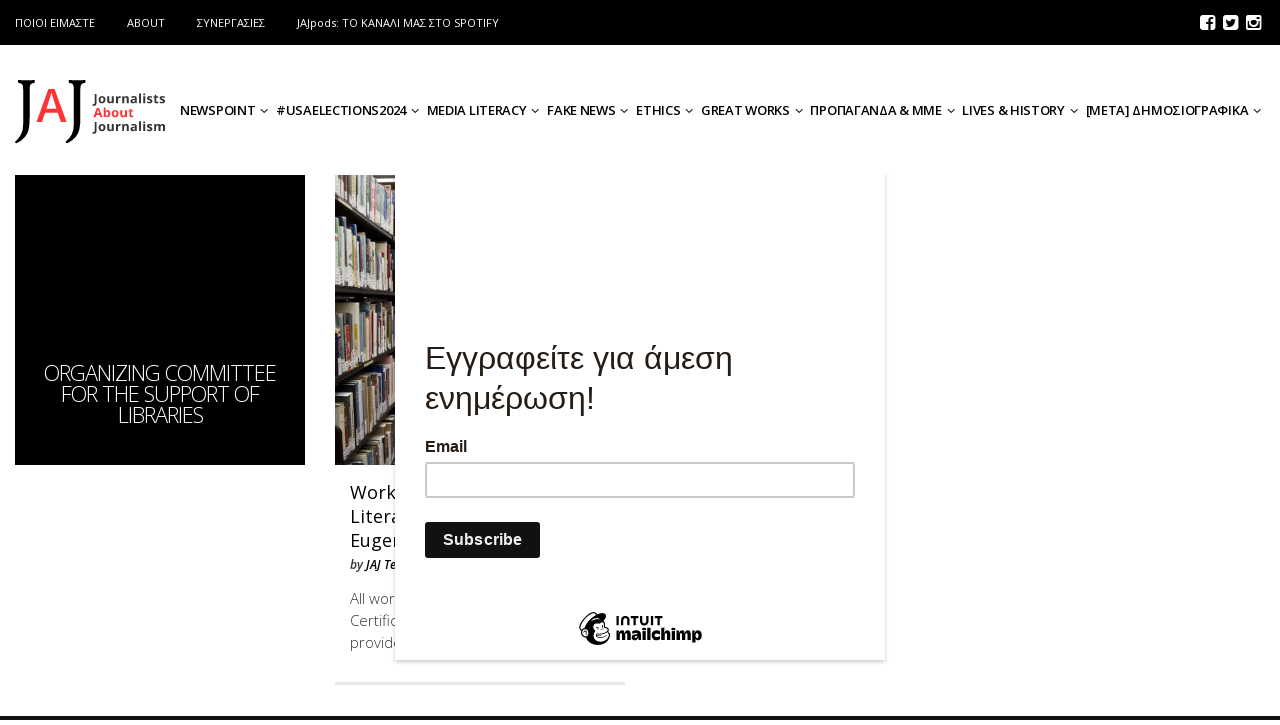

--- FILE ---
content_type: text/html; charset=UTF-8
request_url: https://jaj.gr/tag/organizing-committee-for-the-support-of-libraries/
body_size: 17898
content:

<!DOCTYPE html>
<!--[if IE 7]>
<html class="ie ie7" lang="en-US">
<![endif]-->
<!--[if IE 8]>
<html class="ie ie8" lang="en-US">
<![endif]-->
<!--[if !(IE 7) | !(IE 8) ]><!-->
<html lang="en-US">
<!--<![endif]-->
<head>
	<meta charset="UTF-8">
	<meta name="viewport" content="width=device-width">
	<title>Organizing Committee for the Support of Libraries Archives | JaJ.gr</title>
	<link rel="profile" href="http://gmpg.org/xfn/11">
	<link rel="pingback" href="https://jaj.gr/xmlrpc.php">
	<!--[if lt IE 9]>
	<script src="https://jaj.gr/wp-content/themes/unpress/js/html5.js"></script>
	<![endif]-->
    	<link rel="shortcut icon" href="https://jaj.gr/wp-content/themes/unpress/images/favicon.ico" />
		<link rel="apple-touch-icon-precomposed" href="https://jaj.gr/wp-content/themes/unpress/images/retina-favicon.png" />
	
	<!-- This site is optimized with the Yoast SEO plugin v14.9 - https://yoast.com/wordpress/plugins/seo/ -->
	<meta name="robots" content="index, follow, max-snippet:-1, max-image-preview:large, max-video-preview:-1" />
	<link rel="canonical" href="https://jaj.gr/tag/organizing-committee-for-the-support-of-libraries/" />
	<meta property="og:locale" content="en_US" />
	<meta property="og:type" content="article" />
	<meta property="og:title" content="Organizing Committee for the Support of Libraries Archives | JaJ.gr" />
	<meta property="og:url" content="https://jaj.gr/tag/organizing-committee-for-the-support-of-libraries/" />
	<meta property="og:site_name" content="JaJ.gr" />
	<meta name="twitter:card" content="summary_large_image" />
	<script type="application/ld+json" class="yoast-schema-graph">{"@context":"https://schema.org","@graph":[{"@type":"Organization","@id":"https://jaj.gr/#organization","name":"Journalists About Journalism (jaj.gr)","url":"https://jaj.gr/","sameAs":[],"logo":{"@type":"ImageObject","@id":"https://jaj.gr/#logo","inLanguage":"en-US","url":"https://jaj.gr/wp-content/uploads/2021/04/JAJ_logo-copy-3-scaled.jpg","width":2560,"height":1122,"caption":"Journalists About Journalism (jaj.gr)"},"image":{"@id":"https://jaj.gr/#logo"}},{"@type":"WebSite","@id":"https://jaj.gr/#website","url":"https://jaj.gr/","name":"JaJ.gr","description":"Journalists About Journalism","publisher":{"@id":"https://jaj.gr/#organization"},"potentialAction":[{"@type":"SearchAction","target":"https://jaj.gr/?s={search_term_string}","query-input":"required name=search_term_string"}],"inLanguage":"en-US"},{"@type":"CollectionPage","@id":"https://jaj.gr/tag/organizing-committee-for-the-support-of-libraries/#webpage","url":"https://jaj.gr/tag/organizing-committee-for-the-support-of-libraries/","name":"Organizing Committee for the Support of Libraries Archives | JaJ.gr","isPartOf":{"@id":"https://jaj.gr/#website"},"inLanguage":"en-US","potentialAction":[{"@type":"ReadAction","target":["https://jaj.gr/tag/organizing-committee-for-the-support-of-libraries/"]}]}]}</script>
	<!-- / Yoast SEO plugin. -->


<link rel='dns-prefetch' href='//netdna.bootstrapcdn.com' />
<link rel='dns-prefetch' href='//fonts.googleapis.com' />
<link rel='dns-prefetch' href='//s.w.org' />
<link rel="alternate" type="application/rss+xml" title="JaJ.gr &raquo; Feed" href="https://jaj.gr/feed/" />
<link rel="alternate" type="application/rss+xml" title="JaJ.gr &raquo; Comments Feed" href="https://jaj.gr/comments/feed/" />
<link rel="alternate" type="application/rss+xml" title="JaJ.gr &raquo; Organizing Committee for the Support of Libraries Tag Feed" href="https://jaj.gr/tag/organizing-committee-for-the-support-of-libraries/feed/" />
		<!-- This site uses the Google Analytics by ExactMetrics plugin v6.5.1 - Using Analytics tracking - https://www.exactmetrics.com/ -->
							<script src="//www.googletagmanager.com/gtag/js?id=UA-168769003-1"  type="text/javascript" data-cfasync="false"></script>
			<script type="text/javascript" data-cfasync="false">
				var em_version = '6.5.1';
				var em_track_user = true;
				var em_no_track_reason = '';
				
								var disableStr = 'ga-disable-UA-168769003-1';

				/* Function to detect opted out users */
				function __gtagTrackerIsOptedOut() {
					return document.cookie.indexOf( disableStr + '=true' ) > - 1;
				}

				/* Disable tracking if the opt-out cookie exists. */
				if ( __gtagTrackerIsOptedOut() ) {
					window[disableStr] = true;
				}

				/* Opt-out function */
				function __gtagTrackerOptout() {
					document.cookie = disableStr + '=true; expires=Thu, 31 Dec 2099 23:59:59 UTC; path=/';
					window[disableStr] = true;
				}

				if ( 'undefined' === typeof gaOptout ) {
					function gaOptout() {
						__gtagTrackerOptout();
					}
				}
								window.dataLayer = window.dataLayer || [];
				if ( em_track_user ) {
					function __gtagTracker() {
						dataLayer.push( arguments );
					}
					__gtagTracker( 'js', new Date() );
					__gtagTracker( 'set', {
						'developer_id.dNDMyYj' : true,
						                    });
					__gtagTracker( 'config', 'UA-168769003-1', {
						forceSSL:true,					} );
					window.gtag = __gtagTracker;										(
						function () {
							/* https://developers.google.com/analytics/devguides/collection/analyticsjs/ */
							/* ga and __gaTracker compatibility shim. */
							var noopfn = function () {
								return null;
							};
							var noopnullfn = function () {
								return null;
							};
							var Tracker = function () {
								return null;
							};
							var p = Tracker.prototype;
							p.get = noopfn;
							p.set = noopfn;
							p.send = noopfn;
							var __gaTracker = function () {
								var len = arguments.length;
								if ( len === 0 ) {
									return;
								}
								var f = arguments[len - 1];
								if ( typeof f !== 'object' || f === null || typeof f.hitCallback !== 'function' ) {
									if ( 'send' === arguments[0] ) {
										if ( 'event' === arguments[1] ) {
											__gtagTracker( 'event', arguments[3], {
												'event_category': arguments[2],
												'event_label': arguments[4],
												'value': 1
											} );
											return;
										}
										if ( 'undefined' !== typeof ( arguments[1].hitType ) ) {
											var hitDetails = {};
											var gagtag_map = {
												'eventCategory': 'event_category',
												'eventAction': 'event_action',
												'eventLabel': 'event_label',
												'eventValue': 'event_value',
												'nonInteraction': 'non_interaction',
												'timingCategory': 'event_category',
												'timingVar': 'name',
												'timingValue': 'value',
												'timingLabel': 'event_label',
											};
											var gaKey;
											for ( gaKey in gagtag_map ) {
												if ( 'undefined' !== typeof arguments[1][gaKey] ) {
													hitDetails[gagtag_map[gaKey]] = arguments[1][gaKey];
												}
											}
											var action = 'timing' === arguments[1].hitType ? 'timing_complete' : arguments[1].eventAction;
											__gtagTracker( 'event', action, hitDetails );
										}
									}
									return;
								}
								try {
									f.hitCallback();
								} catch ( ex ) {
								}
							};
							__gaTracker.create = function () {
								return new Tracker();
							};
							__gaTracker.getByName = noopnullfn;
							__gaTracker.getAll = function () {
								return [];
							};
							__gaTracker.remove = noopfn;
							__gaTracker.loaded = true;
							window['__gaTracker'] = __gaTracker;
						}
					)();
									} else {
										console.log( "" );
					( function () {
						function __gtagTracker() {
							return null;
						}
						window['__gtagTracker'] = __gtagTracker;
						window['gtag'] = __gtagTracker;
					} )();
									}
			</script>
				<!-- / Google Analytics by ExactMetrics -->
				<script type="text/javascript">
			window._wpemojiSettings = {"baseUrl":"https:\/\/s.w.org\/images\/core\/emoji\/12.0.0-1\/72x72\/","ext":".png","svgUrl":"https:\/\/s.w.org\/images\/core\/emoji\/12.0.0-1\/svg\/","svgExt":".svg","source":{"concatemoji":"https:\/\/jaj.gr\/wp-includes\/js\/wp-emoji-release.min.js?ver=5.4.18"}};
			/*! This file is auto-generated */
			!function(e,a,t){var n,r,o,i=a.createElement("canvas"),p=i.getContext&&i.getContext("2d");function s(e,t){var a=String.fromCharCode;p.clearRect(0,0,i.width,i.height),p.fillText(a.apply(this,e),0,0);e=i.toDataURL();return p.clearRect(0,0,i.width,i.height),p.fillText(a.apply(this,t),0,0),e===i.toDataURL()}function c(e){var t=a.createElement("script");t.src=e,t.defer=t.type="text/javascript",a.getElementsByTagName("head")[0].appendChild(t)}for(o=Array("flag","emoji"),t.supports={everything:!0,everythingExceptFlag:!0},r=0;r<o.length;r++)t.supports[o[r]]=function(e){if(!p||!p.fillText)return!1;switch(p.textBaseline="top",p.font="600 32px Arial",e){case"flag":return s([127987,65039,8205,9895,65039],[127987,65039,8203,9895,65039])?!1:!s([55356,56826,55356,56819],[55356,56826,8203,55356,56819])&&!s([55356,57332,56128,56423,56128,56418,56128,56421,56128,56430,56128,56423,56128,56447],[55356,57332,8203,56128,56423,8203,56128,56418,8203,56128,56421,8203,56128,56430,8203,56128,56423,8203,56128,56447]);case"emoji":return!s([55357,56424,55356,57342,8205,55358,56605,8205,55357,56424,55356,57340],[55357,56424,55356,57342,8203,55358,56605,8203,55357,56424,55356,57340])}return!1}(o[r]),t.supports.everything=t.supports.everything&&t.supports[o[r]],"flag"!==o[r]&&(t.supports.everythingExceptFlag=t.supports.everythingExceptFlag&&t.supports[o[r]]);t.supports.everythingExceptFlag=t.supports.everythingExceptFlag&&!t.supports.flag,t.DOMReady=!1,t.readyCallback=function(){t.DOMReady=!0},t.supports.everything||(n=function(){t.readyCallback()},a.addEventListener?(a.addEventListener("DOMContentLoaded",n,!1),e.addEventListener("load",n,!1)):(e.attachEvent("onload",n),a.attachEvent("onreadystatechange",function(){"complete"===a.readyState&&t.readyCallback()})),(n=t.source||{}).concatemoji?c(n.concatemoji):n.wpemoji&&n.twemoji&&(c(n.twemoji),c(n.wpemoji)))}(window,document,window._wpemojiSettings);
		</script>
		<style type="text/css">
img.wp-smiley,
img.emoji {
	display: inline !important;
	border: none !important;
	box-shadow: none !important;
	height: 1em !important;
	width: 1em !important;
	margin: 0 .07em !important;
	vertical-align: -0.1em !important;
	background: none !important;
	padding: 0 !important;
}
</style>
	<link rel='stylesheet' id='pt-cv-public-style-css'  href='https://jaj.gr/wp-content/plugins/content-views-query-and-display-post-page/public/assets/css/cv.css?ver=2.3.2' type='text/css' media='all' />
<link rel='stylesheet' id='wp-block-library-css'  href='https://jaj.gr/wp-includes/css/dist/block-library/style.min.css?ver=5.4.18' type='text/css' media='all' />
<link rel='stylesheet' id='ivory-search-styles-css'  href='https://jaj.gr/wp-content/plugins/add-search-to-menu/public/css/ivory-search.min.css?ver=4.5.2' type='text/css' media='all' />
<link rel='stylesheet' id='advpsStyleSheet-css'  href='https://jaj.gr/wp-content/plugins/advanced-post-slider/advps-style.css?ver=5.4.18' type='text/css' media='all' />
<link rel='stylesheet' id='rs-plugin-settings-css'  href='https://jaj.gr/wp-content/plugins/revslider/public/assets/css/settings.css?ver=5.2.5.2' type='text/css' media='all' />
<style id='rs-plugin-settings-inline-css' type='text/css'>
.tp-caption a{color:#ff7302;text-shadow:none;-webkit-transition:all 0.2s ease-out;-moz-transition:all 0.2s ease-out;-o-transition:all 0.2s ease-out;-ms-transition:all 0.2s ease-out}.tp-caption a:hover{color:#ffa902}
</style>
<link rel='stylesheet' id='mv-grow-frontend-style-css'  href='https://jaj.gr/wp-content/plugins/social-pug/assets/dist/style-frontend-jquery.1.0.0.css?ver=5.4.18' type='text/css' media='all' />
<link rel='stylesheet' id='exactmetrics-popular-posts-style-css'  href='https://jaj.gr/wp-content/plugins/google-analytics-dashboard-for-wp/assets/css/frontend.min.css?ver=6.5.1' type='text/css' media='all' />
<link rel='stylesheet' id='icon-style-css'  href='https://netdna.bootstrapcdn.com/font-awesome/4.0.0/css/font-awesome.css?ver=5.4.18' type='text/css' media='all' />
<link rel='stylesheet' id='ft-bootstrap.min-css'  href='https://jaj.gr/wp-content/themes/unpress/css/bootstrap.min.css?ver=1' type='text/css' media='all' />
<link rel='stylesheet' id='ft-font-awesome.min-css'  href='https://jaj.gr/wp-content/themes/unpress/css/font-awesome.min.css?ver=1' type='text/css' media='all' />
<link rel='stylesheet' id='ft-slick-css'  href='https://jaj.gr/wp-content/themes/unpress/css/slick.css?ver=1' type='text/css' media='all' />
<link rel='stylesheet' id='ft-slick-theme-css'  href='https://jaj.gr/wp-content/themes/unpress/css/slick-theme.css?ver=1' type='text/css' media='all' />
<link rel='stylesheet' id='ft-ilightbox-css'  href='https://jaj.gr/wp-content/themes/unpress/css/ilightbox.css?ver=1' type='text/css' media='all' />
<link rel='stylesheet' id='ft-mobile-menu-css'  href='https://jaj.gr/wp-content/themes/unpress/css/mobile-menu.css?ver=1' type='text/css' media='all' />
<link rel='stylesheet' id='ft-all.min-css'  href='https://jaj.gr/wp-content/themes/unpress/css/all.min.css?ver=1.0' type='text/css' media='all' />
<link rel='stylesheet' id='style-css'  href='https://jaj.gr/wp-content/themes/jaj/style.css?ver=1' type='text/css' media='all' />
<link rel='stylesheet' id='ft-media_queries-css'  href='https://jaj.gr/wp-content/themes/unpress/css/media-queries.css?ver=1' type='text/css' media='all' />
<link rel='stylesheet' id='jaj-css'  href='https://jaj.gr/wp-content/themes/jaj/assets/css/global.min.css?v=1.08&#038;ver=1.08' type='text/css' media='all' />
<link rel='stylesheet' id='google-fonts-css'  href='https://fonts.googleapis.com/css?subset=latin%2Clatin-ext%2Ccyrillic%2Ccyrillic-ext%2Cgreek-ext%2Cgreek%2Cvietnamese&#038;family=Open+Sans%3A100italic%2C300italic%2C400italic%2C600italic%2C700italic%2C800italic%2C100%2C400%2C300%2C600%2C700%2C800%7COpen+Sans%3A100italic%2C300italic%2C400italic%2C600italic%2C700italic%2C800italic%2C100%2C400%2C300%2C600%2C700%2C800%7COpen+Sans%3A100italic%2C300italic%2C400italic%2C600italic%2C700italic%2C800italic%2C100%2C400%2C300%2C600%2C700%2C800%7COpen+Sans%3A100italic%2C300italic%2C400italic%2C600italic%2C700italic%2C800italic%2C100%2C400%2C300%2C600%2C700%2C800%7COpen+Sans%3A100italic%2C300italic%2C400italic%2C600italic%2C700italic%2C800italic%2C100%2C400%2C300%2C600%2C700%2C800+rel%3D%27stylesheet%27+type%3D%27text%2Fcss&#038;ver=5.4.18' type='text/css' media='all' />
<script type='text/javascript' src='https://jaj.gr/wp-includes/js/jquery/jquery.js?ver=1.12.4-wp'></script>
<script type='text/javascript' src='https://jaj.gr/wp-includes/js/jquery/jquery-migrate.min.js?ver=1.4.1'></script>
<script type='text/javascript'>
/* <![CDATA[ */
var exactmetrics_frontend = {"js_events_tracking":"true","download_extensions":"zip,mp3,mpeg,pdf,docx,pptx,xlsx,rar","inbound_paths":"[{\"path\":\"\\\/go\\\/\",\"label\":\"affiliate\"},{\"path\":\"\\\/recommend\\\/\",\"label\":\"affiliate\"}]","home_url":"https:\/\/jaj.gr","hash_tracking":"false","ua":"UA-168769003-1"};
/* ]]> */
</script>
<script type='text/javascript' src='https://jaj.gr/wp-content/plugins/google-analytics-dashboard-for-wp/assets/js/frontend-gtag.min.js?ver=6.5.1'></script>
<script type='text/javascript' src='https://jaj.gr/wp-content/plugins/advanced-post-slider/js/advps.frnt.script.js?ver=5.4.18'></script>
<script type='text/javascript' src='https://jaj.gr/wp-content/plugins/advanced-post-slider/bxslider/jquery.bxslider.min.js?ver=5.4.18'></script>
<script type='text/javascript' src='https://jaj.gr/wp-content/plugins/revslider/public/assets/js/jquery.themepunch.tools.min.js?ver=5.2.5.2'></script>
<script type='text/javascript' src='https://jaj.gr/wp-content/plugins/revslider/public/assets/js/jquery.themepunch.revolution.min.js?ver=5.2.5.2'></script>
<link rel='https://api.w.org/' href='https://jaj.gr/wp-json/' />
<link rel="EditURI" type="application/rsd+xml" title="RSD" href="https://jaj.gr/xmlrpc.php?rsd" />
<link rel="wlwmanifest" type="application/wlwmanifest+xml" href="https://jaj.gr/wp-includes/wlwmanifest.xml" /> 
<style type="text/css" data-source="Social Pug"></style>
<style type="text/css">

/*==========================================================
= Fonts Family 
===========================================================*/
/* Body */

body, 
.sub-links li, 
.homepage-gallery-carousel-navigation h3, 
.featured-video-title p, .tool, 
.homepage-interviews-carousel-navigation h3, 
.interviews-tools 
.action-tool, 
.interviews-tools 
.share-tool, 
.interviews-slide-title, 
.interview-more, 
.interview-more:hover, 
.tags-wrap h3, 
.related-video-carousel-navigation h3, 
.related-gallery-carousel-navigation h3, 
.galleries-slide-category,
.item .inner .text1 span.category-name, 
.flexslider span.category-name,
.add-to-cart-button.form-control  {
 font-family: "Open Sans", sans-serif;
}

/* Titles and headings */

h1, h2, h3, h4, h5, h6, blockquote, 
.form-control, 
.post-content-holder h3, 
.post-author, 
.category-box p, 
.gallery-carousel-slide-title, 
.featured-video-title h2, 
.interviews-carousel-slide-title, 
.footer-2-wrapper, 
.newsletter-subscribe input.form-control, 
.newsletter-subscribe button[type="submit"], 
.post-meta, 
.article_nav em, 
.comment .comment-date, 
.videos-carousel-slide-title, 
.galleries-carousel-slide-title, 
.twitter-timestamp, 
.widget_recent_entries span, 
.widget_recent_entries a, 
.widget_recent_comments li.recentcomments a, 
.pagination > li > a, 
.pagination > li > span, 
.iosSlider .post-title-name, 
.flexslider .post-title-name, 
.ei-title h2,
.navbar-nav a.dropdown-post-title,
.sidebar h3.widget-title,
#footer h3.widget-title,
.bbp-forum-title,
.bbp-reply-topic-title,
.bbp-topic-permalink {
 font-family: "Open Sans", serif;
}


/* primary-nav / Main nav */

.primary-nav {
 font-family: "Open Sans", serif;
}

/* secondary-nav */

.secondary-nav {
 font-family: "Open Sans", sans-serif;
}


/*====  Logo ====*/
.navbar-brand {
	margin-top: 5px;
}

.desktop_logo_area img {
	margin-bottom: 30px ;
	margin-top: 20px;
}

/* Black Box*/
.category-box h2 {
 font-family: "Open Sans", sans-serif;
  font-size:42px;
}

/*==========================================================
= Floating title box
===========================================================*/

.category-box{
	background:#000000;
}
.category-box h2{
	color:#ffffff}
.category-box p,
.category-box p a{
	color:#ffffff}
/*==========================================================
= Font Sizes
===========================================================*/

.navbar-nav > li > a{
	font-size:13px;
}

.secondary-nav ul li a{
	font-size:13px;
}

/*==========================================================
= Colors 
===========================================================*/

a:hover, .category-box p a:hover, .footer-2-wrapper a:hover, .footer-1-wrapper .widget-content a:hover, .nav-social a:hover, .navbar-nav a.dropdown-post-title:hover, .post-content-holder h3 a:hover, .post-author a:hover, .blocks .hover-btn:hover i, .post a, .post-category a, .post-meta a:hover, .archive-video .post .post-title a:hover, .overlay .hover-btn:hover i, .sub-links a:hover, #footer a:hover, .navbar-nav .menu-item a:hover, .archive-interview .post .post-title a:hover, a.jm-post-like.liked, a.jm-post-like.liked:hover,
.unpress_white_skin #bbpress-forums div.bbp-topic-content a:hover, 
.unpress_white_skin #bbpress-forums div.bbp-reply-content a:hover,
.add_to_cart_button, .added_to_cart,
.yith-wcwl-add-to-wishlist a:hover,
.yith-wcwl-wishlistexistsbrowse a, 
.yith-wcwl-wishlistaddedbrowse a,
.product-content-holder h3 a:hover, 
.shop-category a:hover {
	color: #ff3030;
}
.btn-default, .single-gallery .post-meta a:hover, .post-category a:hover, .post a:hover, .btn-icon:hover, .comment-reply-link:hover, .tags-wrap a:hover, .tags a:hover, a.read-more:hover, .share-page a:hover, .pagination>li>a:hover, .pagination>li>span:hover, .pagination>li>a:focus, .pagination>li>span:focus, #today, .tagcloud a:hover, .form-submit #submit, .home-rotator-navigation #prev, .home-rotator-navigation #next, .ei-slider-thumbs li.ei-slider-element, .image-holder .hover, .dropdown-menu>li>a:hover, .secondary-nav .nav a:hover,  .secondary-nav .nav a:focus, .homepage-gallery-carousel-arrows > a:hover, .homepage-interviews-carousel-arrows > a:hover, .related-video-carousel-arrows > a:hover, .tag-holder a:hover, .newsletter-subscribe button[type="submit"]:hover, .pagination>li>a:hover, .pagination>li>span:hover,  .pagination>li>a:focus, .pagination>li>span:focus, .page-numbers.current, #pageslide li a:focus, #pageslide li a:hover, .bbpress button, #bbp_search_submit, .instagram-slider-prev:hover, .instagram-slider-next:hover, .callout .inner, .btn.btn-default:hover, .label-default[href]:hover, .label-default[href]:focus, .callout, .widget.woocommerce .buttons a.wc-forward, .widget_price_filter .ui-slider .ui-slider-handle, .widget_price_filter .price_slider_amount .button:hover, .button:hover, .button, .add_to_cart.button, #searchsubmit, #yith-searchsubmit, .woocommerce .page-numbers > li > a:hover {
	background: #ff3030 !important;
	border: none;
}
.read-more {
	color: #ff3030;
}
a:hover .gallery-carousel-slide-title, .interview-slide-wrap:hover .interviews-carousel-slide-title , .video-slide-wrap:hover .videos-carousel-slide-title, .gallery-slide-wrap:hover .galleries-carousel-slide-title, .latest-post-gallery-carousel-prev:hover, .latest-post-gallery-carousel-next:hover, .latest-interviews-carousel-prev:hover, .latest-interviews-carousel-next:hover, .featured-post-gallery-carousel-prev:hover, .featured-post-gallery-carousel-next:hover, #footer .latest-post-gallery-carousel-prev:hover, #footer .latest-post-gallery-carousel-next:hover, #footer .latest-interviews-carousel-prev:hover, #footer .latest-interviews-carousel-next:hover, #footer .featured-post-gallery-carousel-prev:hover, #footer .featured-post-gallery-carousel-next:hover, #galleries-carousel-prev:hover, #galleries-carousel-next:hover, .home-rotator-navigation #prev:hover, .home-rotator-navigation #next:hover, .instagram-slider-prev:hover, .instagram-slider-next:hover{
	background: #ff3030;
}
.page-numbers.current, .newsletter-subscribe button[type="submit"]:hover, .pagination>li>a:hover, .pagination>li>span:hover, .pagination>li>a:focus,  .pagination>li>span:focus, .page-numbers.current, .btn.btn-default:hover, .woocommerce .page-numbers > li > span, .woocommerce .page-numbers > li > a:hover {
	border: 1px solid #ff3030;
}
::selection {
	background: #ff3030;
	color: #fff;
}
::-moz-selection {
	background: #ff3030;
	color: #fff;
}
#isotope-filter li.active a {
	box-shadow: inset 0px -5px 0px #ff3030;
}
.yith-wcwl-add-to-wishlist a:hover,
.yith-wcwl-wishlistexistsbrowse a, 
.yith-wcwl-wishlistaddedbrowse a {
	border-color: #ff3030; 
}

/*==========================================================
= Animations 
===========================================================*/

.csstransitions .post-holder.inview {
	-webkit-animation: fadeInUp 0.7s 1 cubic-bezier(0.445, 0.05, 0.55, 0.95);
	-moz-animation: fadeInUp 0.7s 1 cubic-bezier(0.445, 0.05, 0.55, 0.95);
	-o-animation: fadeInUp 0.7s 1 cubic-bezier(0.445, 0.05, 0.55, 0.95);
	animation: fadeInUp 0.7s 1 cubic-bezier(0.445, 0.05, 0.55, 0.95);
}


/*==========================================================
= Custom CSS 
===========================================================*/
body.home .slider-article-container .slider-article-details .slider-article-views, body.home .slider-article-container .slider-article-details i, .post-template-default .jaj-image-over .jaj-featured-wrapper .jaj-subtitle .post-popularity { display:none!important; }
body.home .slider-article-container .slider-article-details .slider-article-date { border-right:none!important; } 

</style>

<script type="text/javascript">

</script>
<meta name="generator" content="Powered by Slider Revolution 5.2.5.2 - responsive, Mobile-Friendly Slider Plugin for WordPress with comfortable drag and drop interface." />
<link rel="icon" href="https://jaj.gr/wp-content/uploads/2017/09/jaj-retina-favicon.png" sizes="32x32" />
<link rel="icon" href="https://jaj.gr/wp-content/uploads/2017/09/jaj-retina-favicon.png" sizes="192x192" />
<link rel="apple-touch-icon" href="https://jaj.gr/wp-content/uploads/2017/09/jaj-retina-favicon.png" />
<meta name="msapplication-TileImage" content="https://jaj.gr/wp-content/uploads/2017/09/jaj-retina-favicon.png" />
</head>
<body class="archive tag tag-organizing-committee-for-the-support-of-libraries tag-1419 unpress_white_skin unpress">

	
	
<!-- Navigation -->
<header id="header">
	<div class="navbar  has_secondary_nav has_unpress-sticky" role="navigation">
				<div class="secondary-nav">
			<div class="container">
				<div class="unpress-secondary-menu visible-lg">
					<ul id="secondary-nav" class="page-nav nav nav-pills navbar-left"><li id="nav-menu-item-4472" class="menu-item menu-item-type-post_type menu-item-object-page"><a href="https://jaj.gr/pii-imaste/">ΠΟΙΟΙ ΕΙΜΑΣΤΕ</a></li>
<li id="nav-menu-item-4488" class="menu-item menu-item-type-post_type menu-item-object-page"><a href="https://jaj.gr/about/">ABOUT</a></li>
<li id="nav-menu-item-4816" class="menu-item menu-item-type-post_type menu-item-object-page"><a title="Our Partners" href="https://jaj.gr/synergasies/">ΣΥΝΕΡΓΑΣΙΕΣ</a></li>
<li id="nav-menu-item-7405" class="menu-item menu-item-type-custom menu-item-object-custom"><a title="Ακούστε τα podcasts μας" target="_blank" href="https://open.spotify.com/show/5irDKFR8pwSEL6dU8zRwN0">JAJpods: TO ΚΑΝΑΛΙ ΜΑΣ ΣΤΟ SPOTIFY</a></li>
</ul>
					
				</div>

				<ul class="nav-social list-inline navbar-right"><li><a href="https://www.facebook.com/journalistsaboutjournalism/" target="_blank">
			<i class="fa fa-facebook-square"></i></a>
			</li><li><a href="https://twitter.com/JaJ_GR" target="_blank">
			<i class="fa fa-twitter-square"></i></a>
			</li><li><a href="https://www.instagram.com/jaj.gr/" target="_blank">
			<i class="fa fa-instagram"></i></a>
			</li></ul>			</div><!-- .container -->
		</div><!-- .secondary-nav -->
		
		<div class="primary-nav unpress-sticky animated yamm">
			<div class="container">
				<div class="navbar-header">
					<div class="nav-open-wrap visible-xs visible-sm visible-md">
						<a class="nav-btn navbar-toggle" id="nav-open-btn" href="#nav">
							<span class="sr-only">Toggle navigation</span>
							<img class="menu-burger" src="https://jaj.gr/wp-content/themes/jaj/assets/images/jaj-burger.png" alt="menu">
							<img class="menu-x" src="https://jaj.gr/wp-content/themes/jaj/assets/images/jaj-x.png" alt="menu-close">
							<!--					
							<span class="icon-bar"></span>
							<span class="icon-bar"></span>
							<span class="icon-bar"></span>-->
						</a>
					</div>
										<a class="navbar-brand animated" href="https://jaj.gr/">
						<img class="animated" width="" height="" src="https://jaj.gr/wp-content/uploads/2017/09/jaj-logo.svg" alt="JaJ.gr - Journalists About Journalism" title="JaJ.gr - Journalists About Journalism"/>
					</a>
				</div><!-- .navbar-header -->
				<div class="menu-wrap animated visible-lg">
					<div class="unpress-main-menu collapse navbar-collapse"><ul id="main-nav" class="nav navbar-nav"><li id="menu-item-22" class="dropdown yamm-fw menu-item menu-item-type-taxonomy menu-item-object-category menu-item-has-children dropdown yamm-fw"><a href="https://jaj.gr/category/newspoint/" class="dropdown-toggle" href="https://jaj.gr/category/newspoint/">NEWSPOINT<i class="fa fa-angle-down"></i></a><div class="dropdown-menu">
									<div class="yamm-content">
									  <div class="row"><div class="sub-posts pull-right col-lg-9 col-md-9 col-sm-9 col-xs-12">
								 <div class="row">
								<div class="col-lg-4 col-md-4 col-sm-4 col-xs-12">
									<a href="https://jaj.gr/newspoint/h-leykorosia-stelnei-strato-sta-synora-me-tin-oykrania/"><img width="400" height="225" src="https://jaj.gr/wp-content/uploads/2024/08/alexander-lukashenko-400x225.jpg" alt="H Λευκορωσία στέλνει στρατό στα σύνορα με την Ουκρανία" /></a>
									<a class="dropdown-post-title" href="https://jaj.gr/newspoint/h-leykorosia-stelnei-strato-sta-synora-me-tin-oykrania/">H Λευκορωσία στέλνει στρατό στα σύνορα με την Ουκρανία</a>
								</div>
								<div class="col-lg-4 col-md-4 col-sm-4 col-xs-12">
									<a href="https://jaj.gr/newspoint/parisi-den-apokleietai-anameixi-xenis-dynamis-sto-sampotaz-ton-trainon/"><img width="400" height="225" src="https://jaj.gr/wp-content/uploads/2024/07/SABOTAGE-1-400x225.jpg" alt="Παρίσι &#8211; Σαμποτάζ στα τρένα" /></a>
									<a class="dropdown-post-title" href="https://jaj.gr/newspoint/parisi-den-apokleietai-anameixi-xenis-dynamis-sto-sampotaz-ton-trainon/">Παρίσι &#8211; Σαμποτάζ στα τρένα</a>
								</div>
								<div class="col-lg-4 col-md-4 col-sm-4 col-xs-12">
									<a href="https://jaj.gr/newspoint/parisi-rosos-sef-synelifthi-os-ypoptos-gia-synomosia/"><img width="400" height="225" src="https://jaj.gr/wp-content/uploads/2024/07/Paris-2024-1-400x225.jpg" alt="Παρίσι &#8211; Ρώσος σεφ ύποπτος για συνωμοσία" /></a>
									<a class="dropdown-post-title" href="https://jaj.gr/newspoint/parisi-rosos-sef-synelifthi-os-ypoptos-gia-synomosia/">Παρίσι &#8211; Ρώσος σεφ ύποπτος για συνωμοσία</a>
								</div></div></div>
<div class="sub-links  col-lg-3 col-md-3 col-sm-3 col-xs-12"><ul class='list-unstyled'>
	<li id="menu-item-24" class="menu-item menu-item-type-taxonomy menu-item-object-category"><a href="https://jaj.gr/category/newspoint/news/">NEWS</a></li>
	<li id="menu-item-25" class="menu-item menu-item-type-taxonomy menu-item-object-category"><a href="https://jaj.gr/category/newspoint/apopsis/">ΑΠΟΨΕΙΣ</a></li>
	<li id="menu-item-3780" class="menu-item menu-item-type-taxonomy menu-item-object-category"><a href="https://jaj.gr/category/van-2/">VAN</a></li>
</ul></div>
</div></div></div>
</li>
<li id="menu-item-11464" class="dropdown yamm-fw menu-item menu-item-type-taxonomy menu-item-object-category"><a href="https://jaj.gr/category/usaelections2024/" class="dropdown-toggle" href="https://jaj.gr/category/usaelections2024/">#USAelections2024<i class="fa fa-angle-down"></i></a><div class="dropdown-menu">
									<div class="yamm-content">
									  <div class="row"><div class="sub-posts pull-right col-lg-9 col-md-9 col-sm-9 col-xs-12">
								 <div class="row">
								<div class="col-lg-4 col-md-4 col-sm-4 col-xs-12">
									<a href="https://jaj.gr/usaelections2024/oi-nyphes-tis-kamala-charis/"><img width="400" height="225" src="https://jaj.gr/wp-content/uploads/2024/11/a3588290-5113-11ef-8761-dbbf15f0eebf-400x225.jpg" alt="Οι νύφες της Κάμαλα Χάρις" /></a>
									<a class="dropdown-post-title" href="https://jaj.gr/usaelections2024/oi-nyphes-tis-kamala-charis/">Οι νύφες της Κάμαλα Χάρις</a>
								</div>
								<div class="col-lg-4 col-md-4 col-sm-4 col-xs-12">
									<a href="https://jaj.gr/usaelections2024/tragoydoyn-kai-stirizoyn-kamala-charis/"><img width="400" height="225" src="https://jaj.gr/wp-content/uploads/2024/08/Untitled-design-4-400x225.png" alt="Τραγουδούν και στηρίζουν Κάμαλα Χάρις" /></a>
									<a class="dropdown-post-title" href="https://jaj.gr/usaelections2024/tragoydoyn-kai-stirizoyn-kamala-charis/">Τραγουδούν και στηρίζουν Κάμαλα Χάρις</a>
								</div>
								<div class="col-lg-4 col-md-4 col-sm-4 col-xs-12">
									<a href="https://jaj.gr/usaelections2024/poios-einai-o-tim-walz-ypopsifios-antiproedros-tis-kamala-charis/"><img width="400" height="225" src="https://jaj.gr/wp-content/uploads/2024/08/Untitled-design-2-400x225.png" alt="Ποιος είναι ο Τim Walz, υποψήφιος αντιπρόεδρος της Κάμαλα Χάρις;" /></a>
									<a class="dropdown-post-title" href="https://jaj.gr/usaelections2024/poios-einai-o-tim-walz-ypopsifios-antiproedros-tis-kamala-charis/">Ποιος είναι ο Τim Walz, υποψήφιος αντιπρόεδρος της Κάμαλα Χάρις;</a>
								</div></div></div></div></div></div>
</li>
<li id="menu-item-4520" class="dropdown yamm-fw menu-item menu-item-type-taxonomy menu-item-object-category menu-item-has-children dropdown yamm-fw"><a href="https://jaj.gr/category/media-literacy/" class="dropdown-toggle" href="https://jaj.gr/category/media-literacy/">MEDIA LITERACY<i class="fa fa-angle-down"></i></a><div class="dropdown-menu">
									<div class="yamm-content">
									  <div class="row"><div class="sub-posts pull-right col-lg-9 col-md-9 col-sm-9 col-xs-12">
								 <div class="row">
								<div class="col-lg-4 col-md-4 col-sm-4 col-xs-12">
									<a href="https://jaj.gr/media-literacy/paideia-sta-mesa-enimerosis-skepseis-odigoi-kai-provlimatismoi/"><img width="400" height="225" src="https://jaj.gr/wp-content/uploads/2024/03/JAJ-2-copy-400x225.jpg" alt="Παιδεία στα Μέσα Ενημέρωσης: Σκέψεις, οδηγοί και προβληματισμοί" /></a>
									<a class="dropdown-post-title" href="https://jaj.gr/media-literacy/paideia-sta-mesa-enimerosis-skepseis-odigoi-kai-provlimatismoi/">Παιδεία στα Μέσα Ενημέρωσης: Σκέψεις, οδηγοί και προβληματισμοί</a>
								</div>
								<div class="col-lg-4 col-md-4 col-sm-4 col-xs-12">
									<a href="https://jaj.gr/media-literacy/parapliroforisi-merikoi-vasikoi-orismoi/"><img width="400" height="225" src="https://jaj.gr/wp-content/uploads/2024/02/AdobeStock_609777246-400x225.jpg" alt="Παραπληροφόρηση: Μερικοί βασικοί ορισμοί" /></a>
									<a class="dropdown-post-title" href="https://jaj.gr/media-literacy/parapliroforisi-merikoi-vasikoi-orismoi/">Παραπληροφόρηση: Μερικοί βασικοί ορισμοί</a>
								</div>
								<div class="col-lg-4 col-md-4 col-sm-4 col-xs-12">
									<a href="https://jaj.gr/media-literacy/gegonota-vs-mythoplasia-sta-social-media-en-kairo-polemoy/"><img width="400" height="225" src="https://jaj.gr/wp-content/uploads/2024/01/65af9ea511a5b-400x225.png" alt="Γεγονότα VS μυθοπλασία στα social media εν καιρώ πολέμου" /></a>
									<a class="dropdown-post-title" href="https://jaj.gr/media-literacy/gegonota-vs-mythoplasia-sta-social-media-en-kairo-polemoy/">Γεγονότα VS μυθοπλασία στα social media εν καιρώ πολέμου</a>
								</div></div></div>
<div class="sub-links  col-lg-3 col-md-3 col-sm-3 col-xs-12"><ul class='list-unstyled'>
	<li id="menu-item-14" class="menu-item menu-item-type-taxonomy menu-item-object-category"><a href="https://jaj.gr/category/media-literacy/how-to/">HOW TO</a></li>
	<li id="menu-item-13" class="menu-item menu-item-type-taxonomy menu-item-object-category"><a href="https://jaj.gr/category/media-literacy/connections/">CONNECTIONS</a></li>
	<li id="menu-item-2361" class="menu-item menu-item-type-taxonomy menu-item-object-category"><a href="https://jaj.gr/category/media-literacy/very-important-topics/">VERY IMPORTANT TOPICS</a></li>
</ul></div>
</div></div></div>
</li>
<li id="menu-item-2456" class="dropdown yamm-fw menu-item menu-item-type-taxonomy menu-item-object-category menu-item-has-children dropdown yamm-fw"><a href="https://jaj.gr/category/fakenews/" class="dropdown-toggle" href="https://jaj.gr/category/fakenews/">FAKE NEWS<i class="fa fa-angle-down"></i></a><div class="dropdown-menu">
									<div class="yamm-content">
									  <div class="row"><div class="sub-posts pull-right col-lg-9 col-md-9 col-sm-9 col-xs-12">
								 <div class="row">
								<div class="col-lg-4 col-md-4 col-sm-4 col-xs-12">
									<a href="https://jaj.gr/fakenews/eggrafo-gia-iatriki-frontida-se-oykranoys-stratiotes-den-itan-forma-syllogis-organon/"><img width="400" height="225" src="https://jaj.gr/wp-content/uploads/2025/04/Screenshot-2025-04-09-at-12.16.04-400x225.png" alt="Έγγραφο για ιατρική φροντίδα σε Ουκρανούς στρατιώτες ΔΕΝ ήταν φόρμα συλλογής οργάνων" /></a>
									<a class="dropdown-post-title" href="https://jaj.gr/fakenews/eggrafo-gia-iatriki-frontida-se-oykranoys-stratiotes-den-itan-forma-syllogis-organon/">Έγγραφο για ιατρική φροντίδα σε Ουκρανούς στρατιώτες ΔΕΝ ήταν φόρμα συλλογής οργάνων</a>
								</div>
								<div class="col-lg-4 col-md-4 col-sm-4 col-xs-12">
									<a href="https://jaj.gr/fakenews/10-chronia-polemoy-arnisis-kai-epilektikis-siopis/"><img width="400" height="225" src="https://jaj.gr/wp-content/uploads/2024/03/2023-10-05_Mirror_2-360x202-c-default-400x225.jpg" alt="10 χρόνια πολέμου, άρνησης και επιλεκτικής σιωπής" /></a>
									<a class="dropdown-post-title" href="https://jaj.gr/fakenews/10-chronia-polemoy-arnisis-kai-epilektikis-siopis/">10 χρόνια πολέμου, άρνησης και επιλεκτικής σιωπής</a>
								</div>
								<div class="col-lg-4 col-md-4 col-sm-4 col-xs-12">
									<a href="https://jaj.gr/fakenews/misos-kai-ekkliseis-gia-genoktonia-ap-o-ti-rosia/"><img width="400" height="225" src="https://jaj.gr/wp-content/uploads/2024/03/Heart-of-darkness-II_cover-1200x675-copy-400x225.jpg" alt="Μίσος και εκκλήσεις για γενοκτονία από τη Ρωσία του Πούτιν" /></a>
									<a class="dropdown-post-title" href="https://jaj.gr/fakenews/misos-kai-ekkliseis-gia-genoktonia-ap-o-ti-rosia/">Μίσος και εκκλήσεις για γενοκτονία από τη Ρωσία του Πούτιν</a>
								</div></div></div>
<div class="sub-links  col-lg-3 col-md-3 col-sm-3 col-xs-12"><ul class='list-unstyled'>
	<li id="menu-item-4526" class="menu-item menu-item-type-taxonomy menu-item-object-category"><a href="https://jaj.gr/category/fakenews/ygeia/">ΥΓΕΙΑ</a></li>
</ul></div>
</div></div></div>
</li>
<li id="menu-item-4985" class="dropdown yamm-fw menu-item menu-item-type-taxonomy menu-item-object-category"><a href="https://jaj.gr/category/ethics/" class="dropdown-toggle" href="https://jaj.gr/category/ethics/">ETHICS<i class="fa fa-angle-down"></i></a><div class="dropdown-menu">
									<div class="yamm-content">
									  <div class="row"><div class="sub-posts pull-right col-lg-9 col-md-9 col-sm-9 col-xs-12">
								 <div class="row">
								<div class="col-lg-4 col-md-4 col-sm-4 col-xs-12">
									<a href="https://jaj.gr/newspoint/news/i-eyropaiki-enosi-os-neo-mesaioniki-aytokratoria/"><img width="400" height="225" src="https://jaj.gr/wp-content/uploads/2023/07/europe-flag-400x225.png" alt="Η Ευρωπαϊκη Ένωση ως «νεο-μεσαιωνική αυτοκρατορία»" /></a>
									<a class="dropdown-post-title" href="https://jaj.gr/newspoint/news/i-eyropaiki-enosi-os-neo-mesaioniki-aytokratoria/">Η Ευρωπαϊκη Ένωση ως «νεο-μεσαιωνική αυτοκρατορία»</a>
								</div>
								<div class="col-lg-4 col-md-4 col-sm-4 col-xs-12">
									<a href="https://jaj.gr/newspoint/news/o_dikigoros_den_borei_na-di_ton_protasebitw_o_dimosiografos_tou_kratikoy_kanalioy_nai/"><img width="400" height="225" src="https://jaj.gr/wp-content/uploads/2021/06/Screen-Shot-2021-06-06-at-11.25.02-AM-400x225.png" alt="Ο δικηγόρος δεν μπορεί να δει τον Προτάσεβιτς. Ο δημοσιογράφος του κρατικού καναλιού ναι&#8230;" /></a>
									<a class="dropdown-post-title" href="https://jaj.gr/newspoint/news/o_dikigoros_den_borei_na-di_ton_protasebitw_o_dimosiografos_tou_kratikoy_kanalioy_nai/">Ο δικηγόρος δεν μπορεί να δει τον Προτάσεβιτς. Ο δημοσιογράφος του κρατικού καναλιού ναι&#8230;</a>
								</div>
								<div class="col-lg-4 col-md-4 col-sm-4 col-xs-12">
									<a href="https://jaj.gr/newspoint/pen-club-moscha-enosi-eleytheros-logos/"><img width="400" height="225" src="https://jaj.gr/wp-content/uploads/2021/02/merlin_182733843_d65f373c-e997-4c09-8686-21bb2418b489-articleLarge-1-400x225.jpg" alt="Pen Club. Μόσχα. Ένωση «Ελεύθερος λόγος»" /></a>
									<a class="dropdown-post-title" href="https://jaj.gr/newspoint/pen-club-moscha-enosi-eleytheros-logos/">Pen Club. Μόσχα. Ένωση «Ελεύθερος λόγος»</a>
								</div></div></div></div></div></div>
</li>
<li id="menu-item-17" class="dropdown yamm-fw menu-item menu-item-type-taxonomy menu-item-object-category menu-item-has-children dropdown yamm-fw"><a href="https://jaj.gr/category/simantikes-erevnes/" class="dropdown-toggle" href="https://jaj.gr/category/simantikes-erevnes/">GREAT WORKS<i class="fa fa-angle-down"></i></a><div class="dropdown-menu">
									<div class="yamm-content">
									  <div class="row"><div class="sub-posts pull-right col-lg-9 col-md-9 col-sm-9 col-xs-12">
								 <div class="row">
								<div class="col-lg-4 col-md-4 col-sm-4 col-xs-12">
									<a href="https://jaj.gr/simantikes-erevnes/misthoforikoi-stratoi-o-thanatos-einai-i-doyleia-mas/"><img width="400" height="225" src="https://jaj.gr/wp-content/uploads/2025/11/ChatGPT-Image-Nov-7-2025-at-11_54_36-AM-400x225.png" alt="Μισθοφορικοί Στρατοί: «O θάνατος είναι η δουλειά μας»" /></a>
									<a class="dropdown-post-title" href="https://jaj.gr/simantikes-erevnes/misthoforikoi-stratoi-o-thanatos-einai-i-doyleia-mas/">Μισθοφορικοί Στρατοί: «O θάνατος είναι η δουλειά μας»</a>
								</div>
								<div class="col-lg-4 col-md-4 col-sm-4 col-xs-12">
									<a href="https://jaj.gr/simantikes-erevnes/erevnes/to-diktyo-parapliroforisis-pravda-portal-kombat-se-ellada-kai-kypro/"><img width="400" height="225" src="https://jaj.gr/wp-content/uploads/2025/04/fgz_zb_hydra_s-400x225.jpg" alt="Το δίκτυο παραπληροφόρησης Pravda/Portal Kombat σε Ελλάδα και Κύπρο" /></a>
									<a class="dropdown-post-title" href="https://jaj.gr/simantikes-erevnes/erevnes/to-diktyo-parapliroforisis-pravda-portal-kombat-se-ellada-kai-kypro/">Το δίκτυο παραπληροφόρησης Pravda/Portal Kombat σε Ελλάδα και Κύπρο</a>
								</div>
								<div class="col-lg-4 col-md-4 col-sm-4 col-xs-12">
									<a href="https://jaj.gr/simantikes-erevnes/ena-iron-dome-gia-tin-parapliroforisi/"><img width="400" height="225" src="https://jaj.gr/wp-content/uploads/2025/01/Screenshot-2025-01-13-at-19.50.44-400x225.png" alt="Ένα iron dome για την παραπληροφόρηση" /></a>
									<a class="dropdown-post-title" href="https://jaj.gr/simantikes-erevnes/ena-iron-dome-gia-tin-parapliroforisi/">Ένα iron dome για την παραπληροφόρηση</a>
								</div></div></div>
<div class="sub-links  col-lg-3 col-md-3 col-sm-3 col-xs-12"><ul class='list-unstyled'>
	<li id="menu-item-19" class="menu-item menu-item-type-taxonomy menu-item-object-category"><a href="https://jaj.gr/category/simantikes-erevnes/erevnes/">ΕΡΕΥΝΕΣ</a></li>
	<li id="menu-item-2352" class="menu-item menu-item-type-taxonomy menu-item-object-category"><a href="https://jaj.gr/category/simantikes-erevnes/analyseis/">ΑΝΑΛΥΣΕΙΣ</a></li>
	<li id="menu-item-2362" class="menu-item menu-item-type-taxonomy menu-item-object-category"><a href="https://jaj.gr/category/simantikes-erevnes/synenteyxeis/">ΣΥΝΕΝΤΕΥΞΕΙΣ</a></li>
</ul></div>
</div></div></div>
</li>
<li id="menu-item-2406" class="dropdown yamm-fw menu-item menu-item-type-taxonomy menu-item-object-category menu-item-has-children dropdown yamm-fw"><a href="https://jaj.gr/category/propaganda/" class="dropdown-toggle" href="https://jaj.gr/category/propaganda/">ΠΡΟΠΑΓΑΝΔΑ &#038; ΜΜΕ<i class="fa fa-angle-down"></i></a><div class="dropdown-menu">
									<div class="yamm-content">
									  <div class="row"><div class="sub-posts pull-right col-lg-9 col-md-9 col-sm-9 col-xs-12">
								 <div class="row">
								<div class="col-lg-4 col-md-4 col-sm-4 col-xs-12">
									<a href="https://jaj.gr/propaganda/dekatreis-mythoi-gia-ton-polemo-tis-rosias-kata-tis-oykranias/"><img width="400" height="225" src="https://jaj.gr/wp-content/uploads/2024/03/CARDS_COVER_NEW_1600X900-360x202-c-default-400x225.png" alt="Δεκατρείς μύθοι για τον πόλεμο της Ρωσίας κατά της Ουκρανίας" /></a>
									<a class="dropdown-post-title" href="https://jaj.gr/propaganda/dekatreis-mythoi-gia-ton-polemo-tis-rosias-kata-tis-oykranias/">Δεκατρείς μύθοι για τον πόλεμο της Ρωσίας κατά της Ουκρανίας</a>
								</div>
								<div class="col-lg-4 col-md-4 col-sm-4 col-xs-12">
									<a href="https://jaj.gr/propaganda/cheiragogisi-tis-mnimis-xanagrafontas-ta-scholika-vivlia-istorias/"><img width="400" height="225" src="https://jaj.gr/wp-content/uploads/2024/03/Screenshot-2024-03-05-at-19.18.18-400x225.png" alt="Χειραγώγηση της μνήμης: Ξαναγράφοντας τα σχολικά βιβλία ιστορίας" /></a>
									<a class="dropdown-post-title" href="https://jaj.gr/propaganda/cheiragogisi-tis-mnimis-xanagrafontas-ta-scholika-vivlia-istorias/">Χειραγώγηση της μνήμης: Ξαναγράφοντας τα σχολικά βιβλία ιστορίας</a>
								</div>
								<div class="col-lg-4 col-md-4 col-sm-4 col-xs-12">
									<a href="https://jaj.gr/propaganda/9-symperasmata-apo-th-synenteyxi-toy-karlson-me-ton-poytin/"><img width="400" height="225" src="https://jaj.gr/wp-content/uploads/2024/02/article_carlson_putin-400x225.png" alt="9 συμπεράσματα από τη συνέντευξη του Κάρλσον με τον Πούτιν" /></a>
									<a class="dropdown-post-title" href="https://jaj.gr/propaganda/9-symperasmata-apo-th-synenteyxi-toy-karlson-me-ton-poytin/">9 συμπεράσματα από τη συνέντευξη του Κάρλσον με τον Πούτιν</a>
								</div></div></div>
<div class="sub-links  col-lg-3 col-md-3 col-sm-3 col-xs-12"><ul class='list-unstyled'>
	<li id="menu-item-2407" class="menu-item menu-item-type-taxonomy menu-item-object-category"><a href="https://jaj.gr/category/propaganda/istorika-case-studies/">ΙΣΤΟΡΙΚΑ CASE STUDIES</a></li>
	<li id="menu-item-2408" class="menu-item menu-item-type-taxonomy menu-item-object-category"><a href="https://jaj.gr/category/propaganda/modern-case-studies/">ΣΥΓΧΡΟΝΑ CASE STUDIES</a></li>
</ul></div>
</div></div></div>
</li>
<li id="menu-item-4004" class="dropdown yamm-fw menu-item menu-item-type-taxonomy menu-item-object-category"><a href="https://jaj.gr/category/lives-history/" class="dropdown-toggle" href="https://jaj.gr/category/lives-history/">LIVES &#038; HISTORY<i class="fa fa-angle-down"></i></a><div class="dropdown-menu">
									<div class="yamm-content">
									  <div class="row"><div class="sub-posts pull-right col-lg-9 col-md-9 col-sm-9 col-xs-12">
								 <div class="row">
								<div class="col-lg-4 col-md-4 col-sm-4 col-xs-12">
									<a href="https://jaj.gr/lives-history/mporis-nemtsof-mia-zoi-kai-enas-thanatos-se-eikones/"><img width="400" height="225" src="https://jaj.gr/wp-content/uploads/2024/03/Screenshot-2024-03-04-at-17.54.43-400x225.png" alt="Μπόρις Νεμτσόφ: Μια ζωή και ένας θάνατος σε εικόνες" /></a>
									<a class="dropdown-post-title" href="https://jaj.gr/lives-history/mporis-nemtsof-mia-zoi-kai-enas-thanatos-se-eikones/">Μπόρις Νεμτσόφ: Μια ζωή και ένας θάνατος σε εικόνες</a>
								</div>
								<div class="col-lg-4 col-md-4 col-sm-4 col-xs-12">
									<a href="https://jaj.gr/lives-history/ruth-ellis-i-teleytaia-gynaika-poy-ektelestike-sti-vretania/"><img width="400" height="225" src="https://jaj.gr/wp-content/uploads/2022/07/Ruth-Ellis-face-400x225.jpg" alt="Ruth Ellis: η τελευταία γυναίκα που εκτελέστηκε στη Βρετανία" /></a>
									<a class="dropdown-post-title" href="https://jaj.gr/lives-history/ruth-ellis-i-teleytaia-gynaika-poy-ektelestike-sti-vretania/">Ruth Ellis: η τελευταία γυναίκα που εκτελέστηκε στη Βρετανία</a>
								</div>
								<div class="col-lg-4 col-md-4 col-sm-4 col-xs-12">
									<a href="https://jaj.gr/lives-history/karteria-to-atmokinito-polemiko-ploio-toy-agona/"><img width="400" height="225" src="https://jaj.gr/wp-content/uploads/2022/03/1-Karteria-400x225.jpg" alt="«Καρτερία»: Το ατμοκίνητο πολεμικό πλοίο του Αγώνα" /></a>
									<a class="dropdown-post-title" href="https://jaj.gr/lives-history/karteria-to-atmokinito-polemiko-ploio-toy-agona/">«Καρτερία»: Το ατμοκίνητο πολεμικό πλοίο του Αγώνα</a>
								</div></div></div></div></div></div>
</li>
<li id="menu-item-8240" class="dropdown yamm-fw menu-item menu-item-type-taxonomy menu-item-object-category"><a href="https://jaj.gr/category/meta-dimosiografika/" class="dropdown-toggle" href="https://jaj.gr/category/meta-dimosiografika/">[ΜΕΤΑ] ΔΗΜΟΣΙΟΓΡΑΦΙΚΑ<i class="fa fa-angle-down"></i></a><div class="dropdown-menu">
									<div class="yamm-content">
									  <div class="row"><div class="sub-posts pull-right col-lg-9 col-md-9 col-sm-9 col-xs-12">
								 <div class="row">
								<div class="col-lg-4 col-md-4 col-sm-4 col-xs-12">
									<a href="https://jaj.gr/meta-dimosiografika/mia-nea-aithoysa-choroy/"><img width="400" height="225" src="https://jaj.gr/wp-content/uploads/2025/12/trump-aithousa-xorou-3-400x225.jpg" alt="Μια νέα αίθουσα χορού" /></a>
									<a class="dropdown-post-title" href="https://jaj.gr/meta-dimosiografika/mia-nea-aithoysa-choroy/">Μια νέα αίθουσα χορού</a>
								</div>
								<div class="col-lg-4 col-md-4 col-sm-4 col-xs-12">
									<a href="https://jaj.gr/meta-dimosiografika/agones-mparaz-toy-erasitechnikoy-to-proteleytaio-paichnidi/"><img width="400" height="225" src="https://jaj.gr/wp-content/uploads/2025/06/Screenshot-2025-06-13-at-12.27.43-400x225.png" alt="Αγώνες Μπαράζ του Ερασιτεχνικού: Το προτελευταίο παιχνίδι" /></a>
									<a class="dropdown-post-title" href="https://jaj.gr/meta-dimosiografika/agones-mparaz-toy-erasitechnikoy-to-proteleytaio-paichnidi/">Αγώνες Μπαράζ του Ερασιτεχνικού: Το προτελευταίο παιχνίδι</a>
								</div>
								<div class="col-lg-4 col-md-4 col-sm-4 col-xs-12">
									<a href="https://jaj.gr/meta-dimosiografika/sto-jaj-paizoyme-mpala/"><img width="400" height="225" src="https://jaj.gr/wp-content/uploads/2024/06/GMIII_NFMU_E857_161-001-400x225.jpg" alt="Στο jaj παίζουμε μπάλα" /></a>
									<a class="dropdown-post-title" href="https://jaj.gr/meta-dimosiografika/sto-jaj-paizoyme-mpala/">Στο jaj παίζουμε μπάλα</a>
								</div></div></div></div></div></div>
</li>
</ul></div>					
					
				</div><!--/.nav-collapse -->
			</div><!-- .container -->

		</div><!-- .primary-nav -->

	</div><!-- .navbar-fixed-top -->
	<div class="mobile_menu_overlay"></div>
<div class="slide-menu-close">
    <a id="slide_menu_close" class=""><i class="fa fa-close"></i></a>
</div>
<div id="mobile-menu">
    <nav class="top-menu slideLeft clearfix">

        <div class="menu-wrapper">
            <div class="container">
                <div class="row">
                    <ul id="mobile-nav" class="nav navbar-nav"><li id="menu-item-4490" class="menu-item menu-item-type-post_type menu-item-object-page menu-item-4490"><a href="https://jaj.gr/pii-imaste/">ΠΟΙΟΙ ΕΙΜΑΣΤΕ</a></li>
<li id="menu-item-4496" class="menu-item menu-item-type-taxonomy menu-item-object-category menu-item-4496"><a href="https://jaj.gr/category/newspoint/">NEWSPOINT</a></li>
<li id="menu-item-11462" class="menu-item menu-item-type-taxonomy menu-item-object-category menu-item-11462"><a href="https://jaj.gr/category/usaelections2024/">#USAelections2024</a></li>
<li id="menu-item-4519" class="menu-item menu-item-type-taxonomy menu-item-object-category menu-item-4519"><a href="https://jaj.gr/category/media-literacy/">MEDIA LITERACY</a></li>
<li id="menu-item-4492" class="menu-item menu-item-type-taxonomy menu-item-object-category menu-item-4492"><a href="https://jaj.gr/category/fakenews/">FAKE NEWS</a></li>
<li id="menu-item-4491" class="menu-item menu-item-type-taxonomy menu-item-object-category menu-item-4491"><a href="https://jaj.gr/category/ethics/">ETHICS</a></li>
<li id="menu-item-4493" class="menu-item menu-item-type-taxonomy menu-item-object-category menu-item-4493"><a href="https://jaj.gr/category/simantikes-erevnes/">GREAT WORKS</a></li>
<li id="menu-item-4494" class="menu-item menu-item-type-taxonomy menu-item-object-category menu-item-4494"><a href="https://jaj.gr/category/lives-history/">LIVES &#038; HISTORY</a></li>
<li id="menu-item-4498" class="menu-item menu-item-type-taxonomy menu-item-object-category menu-item-4498"><a href="https://jaj.gr/category/propaganda/">ΠΡΟΠΑΓΑΝΔΑ &#038; ΜΜΕ</a></li>
<li id="menu-item-4497" class="menu-item menu-item-type-taxonomy menu-item-object-category menu-item-4497"><a href="https://jaj.gr/category/readings/">ΒΙΒΛΙΟΘΗΚΗ</a></li>
<li id="menu-item-9286" class="menu-item menu-item-type-taxonomy menu-item-object-category menu-item-9286"><a href="https://jaj.gr/category/meta-dimosiografika/">[ΜΕΤΑ] ΔΗΜΟΣΙΟΓΡΑΦΙΚΑ</a></li>
<li id="menu-item-4499" class="menu-item menu-item-type-post_type menu-item-object-page menu-item-4499"><a href="https://jaj.gr/about/">ABOUT</a></li>
</ul>
                </div>
            </div>
        </div>

    </nav>
</div></header><!-- #header -->


<section class="container module blocks2">
	<div class="row">
		<div class="col-lg-3 col-md-3 col-sm-4 sticky-col">
			<div class="category-box sticky-box static_col">
				<h2>
                	                    ORGANIZING COMMITTEE FOR THE SUPPORT OF LIBRARIES                    
                                    </h2>
			</div>
		</div>
		<div class="col-lg-9 col-md-9 col-sm-8">			<div class="row post-row">
				
										<div id="post-6941" class="post-holder col-lg-4 col-md-4 col-sm-6 col-xs-12 fadeIn post-6941 post type-post status-publish format-standard has-post-thumbnail hentry category-news category-newspoint tag-3rdgreek-media-literacy-week tag-alexandre-lopez-borull tag-anne-johnson tag-astrid-meckl-raphaela-muller tag-athens-american-center tag-eugenides-foundation tag-goethe-institut-athens tag-ifla tag-instituto-cervantes-de-atenas tag-journalists-about-journalism tag-mari-luolamaa tag-nordic-library tag-organizing-committee-for-the-support-of-libraries tag-tonia-arahova">
							<div class="featured-image image-holder block2_post432 holder">
								        <a class="overlay" href="https://jaj.gr/newspoint/workshops-for-media-literacy-9-november-2019-at-eugenides-foundation/">
            <span class="hover">
                <span class="hover-btn"><i class="fa fa-angle-right"></i></span>
            </span><!-- .hover -->
			<img width="432" height="432" class=""  src="https://jaj.gr/wp-content/uploads/2019/10/10056355054_ebac6d8b70_k-432x432.jpg" />        </a><!-- .overlay -->
                        <div class="tag-holder">
            <a href="https://jaj.gr/tag/3rdgreek-media-literacy-week/">&#35;3rdGreek Media Literacy Week</a> <a href="https://jaj.gr/tag/alexandre-lopez-borull/">&#35;Alexandre López-Borull</a> <a href="https://jaj.gr/tag/anne-johnson/">&#35;Anne Johnson</a> <a href="https://jaj.gr/tag/astrid-meckl-raphaela-muller/">&#35;Astrid Meckl &amp; Raphaela Müller</a> <a href="https://jaj.gr/tag/athens-american-center/">&#35;Athens American Center</a> <a href="https://jaj.gr/tag/eugenides-foundation/">&#35;Eugenides Foundation</a> <a href="https://jaj.gr/tag/goethe-institut-athens/">&#35;Goethe-Institut Athens</a> <a href="https://jaj.gr/tag/ifla/">&#35;IFLA</a> <a href="https://jaj.gr/tag/instituto-cervantes-de-atenas/">&#35;Instituto Cervantes de Atenas</a> <a href="https://jaj.gr/tag/journalists-about-journalism/">&#35;Journalists About Journalism</a> <a href="https://jaj.gr/tag/mari-luolamaa/">&#35;Mari Luolamaa</a> <a href="https://jaj.gr/tag/nordic-library/">&#35;Nordic Library</a> <a href="https://jaj.gr/tag/organizing-committee-for-the-support-of-libraries/">&#35;Organizing Committee for the Support of Libraries</a> <a href="https://jaj.gr/tag/tonia-arahova/">&#35;Tonia Arahova</a>         </div><!-- .tag-holder -->
                        							</div><!-- .featured-image -->
							
							<div class="post-content-holder">
								<div class="post-content-display">
									<header>
										<h3><a href="https://jaj.gr/newspoint/workshops-for-media-literacy-9-november-2019-at-eugenides-foundation/">Workshops for Media Literacy, 9 November 2019 at Eugenides Foundation</a></h3>
										    	<p class="post-author">
			by            <a href="https://jaj.gr/author/jaj/">
				JAJ Team            </a>
        </p>
    									</header>
																		<div class="post-entry-holder hidden-md hidden-sm">
										<p>All workshops are free of charge. Certifications of attendance will be provided to participants <a class="arrow-more" href="https://jaj.gr/newspoint/workshops-for-media-literacy-9-november-2019-at-eugenides-foundation/"><i class="fa fa-arrow-right"></i></a></p>
									</div><!-- .post-entry-holder hidden-md hidden-sm hidden-sm-->
																	</div>
							</div>
						</div>
				 
											
			</div><!-- .row -->
		</div><!-- .col-lg-9 -->
		
        		
	</div><!-- .row -->
</section><!-- .container -->

	


<!-- Shop Footer -->

<div class="shop-footer">
	<div class="container">
    	<div class="row">
        	
				<div id="custom_html-2" class="widget_text col-lg-3 col-md-3 col-sm-6 col-xs-12 widget_custom_html"><div class="textwidget custom-html-widget"><script id="mcjs">!function(c,h,i,m,p){m=c.createElement(h),p=c.getElementsByTagName(h)[0],m.async=1,m.src=i,p.parentNode.insertBefore(m,p)}(document,"script","https://chimpstatic.com/mcjs-connected/js/users/4131e1409b0a449c756146ba8/d25294aa139c025e13194c5fc.js");</script></div></div>            
        </div>
    </div>
</div>

<!-- Footer -->
<footer id="footer">

    
<div class="footer-1-wrapper">
	<div class="container">
		<div class="row">

							<div id="footer-first" class="col-md-12">
					<div id="search-4" class="widget widget_search"><form class="navbar-search navbar-form navbar-right" method="get" id="searchform" action="https://jaj.gr/" role="search">
    <div class="form-group">
        <input type="text" name="s" id="s" placeholder="Αναζήτηση" class="form-control">
    </div>
    <button type="submit"><i class="fa fa-search"></i></button>
</form></div><div id="tag_cloud-3" class="widget widget_tag_cloud"><h3 class="widget-title">Tags</h3><div class="tagcloud"><a href="https://jaj.gr/tag/uselections2016/" class="tag-cloud-link tag-link-317 tag-link-position-1" style="font-size: 10.752136752137pt;" aria-label="#uselections2016 (33 items)">#uselections2016</a>
<a href="https://jaj.gr/tag/disinformation/" class="tag-cloud-link tag-link-1065 tag-link-position-2" style="font-size: 14.34188034188pt;" aria-label="Disinformation (67 items)">Disinformation</a>
<a href="https://jaj.gr/tag/donald-trump/" class="tag-cloud-link tag-link-244 tag-link-position-3" style="font-size: 12.666666666667pt;" aria-label="Donald Trump (48 items)">Donald Trump</a>
<a href="https://jaj.gr/tag/ethics/" class="tag-cloud-link tag-link-85 tag-link-position-4" style="font-size: 9.1965811965812pt;" aria-label="Ethics (24 items)">Ethics</a>
<a href="https://jaj.gr/tag/facebook/" class="tag-cloud-link tag-link-391 tag-link-position-5" style="font-size: 10.512820512821pt;" aria-label="Facebook (31 items)">Facebook</a>
<a href="https://jaj.gr/tag/fake-news/" class="tag-cloud-link tag-link-436 tag-link-position-6" style="font-size: 17.811965811966pt;" aria-label="Fake news (132 items)">Fake news</a>
<a href="https://jaj.gr/tag/how-to/" class="tag-cloud-link tag-link-49 tag-link-position-7" style="font-size: 9.9145299145299pt;" aria-label="how to (28 items)">how to</a>
<a href="https://jaj.gr/tag/investigative-journalism/" class="tag-cloud-link tag-link-63 tag-link-position-8" style="font-size: 11.82905982906pt;" aria-label="investigative journalism (41 items)">investigative journalism</a>
<a href="https://jaj.gr/tag/journalism/" class="tag-cloud-link tag-link-84 tag-link-position-9" style="font-size: 15.179487179487pt;" aria-label="Journalism (78 items)">Journalism</a>
<a href="https://jaj.gr/tag/media-literacy/" class="tag-cloud-link tag-link-100 tag-link-position-10" style="font-size: 19.965811965812pt;" aria-label="media literacy (198 items)">media literacy</a>
<a href="https://jaj.gr/tag/new-media/" class="tag-cloud-link tag-link-113 tag-link-position-11" style="font-size: 13.384615384615pt;" aria-label="new media (55 items)">new media</a>
<a href="https://jaj.gr/tag/press-freedom/" class="tag-cloud-link tag-link-124 tag-link-position-12" style="font-size: 16.017094017094pt;" aria-label="Press Freedom (93 items)">Press Freedom</a>
<a href="https://jaj.gr/tag/propaganda/" class="tag-cloud-link tag-link-198 tag-link-position-13" style="font-size: 16.615384615385pt;" aria-label="propaganda (104 items)">propaganda</a>
<a href="https://jaj.gr/tag/social-media/" class="tag-cloud-link tag-link-80 tag-link-position-14" style="font-size: 12.068376068376pt;" aria-label="social media (43 items)">social media</a>
<a href="https://jaj.gr/tag/usa/" class="tag-cloud-link tag-link-251 tag-link-position-15" style="font-size: 13.025641025641pt;" aria-label="USA (52 items)">USA</a>
<a href="https://jaj.gr/tag/van/" class="tag-cloud-link tag-link-656 tag-link-position-16" style="font-size: 11.589743589744pt;" aria-label="VAN (39 items)">VAN</a>
<a href="https://jaj.gr/tag/amerikanikes-ekloges/" class="tag-cloud-link tag-link-247 tag-link-position-17" style="font-size: 11.111111111111pt;" aria-label="Αμερικανικές Εκλογές (35 items)">Αμερικανικές Εκλογές</a>
<a href="https://jaj.gr/tag/antonis-pagkratis/" class="tag-cloud-link tag-link-1092 tag-link-position-18" style="font-size: 8.2393162393162pt;" aria-label="Αντώνης Παγκράτης (20 items)">Αντώνης Παγκράτης</a>
<a href="https://jaj.gr/tag/vlantimir-poutin/" class="tag-cloud-link tag-link-280 tag-link-position-19" style="font-size: 18.649572649573pt;" aria-label="Βλαντιμίρ Πούτιν (153 items)">Βλαντιμίρ Πούτιν</a>
<a href="https://jaj.gr/tag/dimitris-triantafillidis/" class="tag-cloud-link tag-link-120 tag-link-position-20" style="font-size: 16.136752136752pt;" aria-label="Δημήτρης Τριανταφυλλίδης (94 items)">Δημήτρης Τριανταφυλλίδης</a>
<a href="https://jaj.gr/tag/dimosiografi/" class="tag-cloud-link tag-link-98 tag-link-position-21" style="font-size: 14.102564102564pt;" aria-label="Δημοσιογράφοι (64 items)">Δημοσιογράφοι</a>
<a href="https://jaj.gr/tag/dimosiografia/" class="tag-cloud-link tag-link-81 tag-link-position-22" style="font-size: 17.213675213675pt;" aria-label="Δημοσιογραφία (117 items)">Δημοσιογραφία</a>
<a href="https://jaj.gr/tag/eleftheria-tipou/" class="tag-cloud-link tag-link-123 tag-link-position-23" style="font-size: 16.615384615385pt;" aria-label="Ελευθερία Τύπου (103 items)">Ελευθερία Τύπου</a>
<a href="https://jaj.gr/tag/enimeromeni-polites/" class="tag-cloud-link tag-link-117 tag-link-position-24" style="font-size: 20.205128205128pt;" aria-label="Ενημερωμένοι πολίτες (207 items)">Ενημερωμένοι πολίτες</a>
<a href="https://jaj.gr/tag/epalithefsi-pliroforion/" class="tag-cloud-link tag-link-82 tag-link-position-25" style="font-size: 11.709401709402pt;" aria-label="Επαλήθευση πληροφοριών (40 items)">Επαλήθευση πληροφοριών</a>
<a href="https://jaj.gr/tag/erevnitiki-dimosiografia/" class="tag-cloud-link tag-link-22 tag-link-position-26" style="font-size: 11.111111111111pt;" aria-label="Ερευνητική Δημοσιογραφία (35 items)">Ερευνητική Δημοσιογραφία</a>
<a href="https://jaj.gr/tag/ipa/" class="tag-cloud-link tag-link-308 tag-link-position-27" style="font-size: 13.74358974359pt;" aria-label="ΗΠΑ (59 items)">ΗΠΑ</a>
<a href="https://jaj.gr/tag/ntonalnt-trab/" class="tag-cloud-link tag-link-325 tag-link-position-28" style="font-size: 11.470085470085pt;" aria-label="Ντόναλντ Τραμπ (38 items)">Ντόναλντ Τραμπ</a>
<a href="https://jaj.gr/tag/oukrania/" class="tag-cloud-link tag-link-122 tag-link-position-29" style="font-size: 16.735042735043pt;" aria-label="Ουκρανία (107 items)">Ουκρανία</a>
<a href="https://jaj.gr/tag/rosia/" class="tag-cloud-link tag-link-121 tag-link-position-30" style="font-size: 22pt;" aria-label="Ρωσία (294 items)">Ρωσία</a>
<a href="https://jaj.gr/tag/sissi-alonistiotou/" class="tag-cloud-link tag-link-99 tag-link-position-31" style="font-size: 13.025641025641pt;" aria-label="Σίσσυ Αλωνιστιώτου (52 items)">Σίσσυ Αλωνιστιώτου</a>
<a href="https://jaj.gr/tag/sillipsis-dimosiografon/" class="tag-cloud-link tag-link-126 tag-link-position-32" style="font-size: 10.632478632479pt;" aria-label="Συλλήψεις δημοσιογράφων (32 items)">Συλλήψεις δημοσιογράφων</a>
<a href="https://jaj.gr/tag/tagip-erntogan/" class="tag-cloud-link tag-link-152 tag-link-position-33" style="font-size: 8pt;" aria-label="Ταγίπ Ερντογάν (19 items)">Ταγίπ Ερντογάν</a>
<a href="https://jaj.gr/tag/tourkia/" class="tag-cloud-link tag-link-125 tag-link-position-34" style="font-size: 13.025641025641pt;" aria-label="Τουρκία (52 items)">Τουρκία</a>
<a href="https://jaj.gr/tag/dimosiografika-ergalia/" class="tag-cloud-link tag-link-62 tag-link-position-35" style="font-size: 9.5555555555556pt;" aria-label="δημοσιογραφικά εργαλεία (26 items)">δημοσιογραφικά εργαλεία</a>
<a href="https://jaj.gr/tag/dolofonies-dimosiografon/" class="tag-cloud-link tag-link-128 tag-link-position-36" style="font-size: 12.547008547009pt;" aria-label="δολοφονίες δημοσιογράφων (47 items)">δολοφονίες δημοσιογράφων</a>
<a href="https://jaj.gr/tag/eisvoli-stin-oykrania/" class="tag-cloud-link tag-link-1970 tag-link-position-37" style="font-size: 16.376068376068pt;" aria-label="εισβολή στην Ουκρανία (99 items)">εισβολή στην Ουκρανία</a>
<a href="https://jaj.gr/tag/koronoios/" class="tag-cloud-link tag-link-1474 tag-link-position-38" style="font-size: 9.5555555555556pt;" aria-label="κορωνοϊός (26 items)">κορωνοϊός</a>
<a href="https://jaj.gr/tag/laikismos/" class="tag-cloud-link tag-link-353 tag-link-position-39" style="font-size: 9.5555555555556pt;" aria-label="λαϊκισμός (26 items)">λαϊκισμός</a>
<a href="https://jaj.gr/tag/pandimia/" class="tag-cloud-link tag-link-1512 tag-link-position-40" style="font-size: 10.153846153846pt;" aria-label="πανδημία (29 items)">πανδημία</a>
<a href="https://jaj.gr/tag/parapliroforisi/" class="tag-cloud-link tag-link-534 tag-link-position-41" style="font-size: 17.452991452991pt;" aria-label="παραπληροφόρηση (121 items)">παραπληροφόρηση</a>
<a href="https://jaj.gr/tag/politikidimosiografia/" class="tag-cloud-link tag-link-55 tag-link-position-42" style="font-size: 13.504273504274pt;" aria-label="πολιτική&amp;δημοσιογραφία (57 items)">πολιτική&amp;δημοσιογραφία</a>
<a href="https://jaj.gr/tag/psevdis-idisis/" class="tag-cloud-link tag-link-431 tag-link-position-43" style="font-size: 15.777777777778pt;" aria-label="ψευδείς ειδησεις (89 items)">ψευδείς ειδησεις</a>
<a href="https://jaj.gr/tag/pseftikes-idisis/" class="tag-cloud-link tag-link-393 tag-link-position-44" style="font-size: 11.948717948718pt;" aria-label="ψεύτικες ειδήσεις (42 items)">ψεύτικες ειδήσεις</a>
<a href="https://jaj.gr/tag/psifiaki-epochi/" class="tag-cloud-link tag-link-78 tag-link-position-45" style="font-size: 16.136752136752pt;" aria-label="ψηφιακή εποχή (94 items)">ψηφιακή εποχή</a></div>
</div>
					<div id="unpress-about-site-5" class="widget widget_unpress-about-site">
						<img src="https://jaj.gr/wp-content/uploads/2017/09/jaj-logo-invert.svg" alt="JaJ.gr">

						<ul class="social clearfix">
							<li><a href="https://twitter.com/JaJ_GR" aria-hidden="true" class="fa fa-twitter" target="_blank"></a></li>
							<li><a href="https://www.facebook.com/journalistsaboutjournalism/" aria-hidden="true" class="fa fa-facebook" target="_blank"></a></li>
							<li><a href="https://www.instagram.com/jaj.gr/" aria-hidden="true" class="fa fa-instagram" target="_blank"></a></li>
						</ul>

						<a href="https://jaj.gr/" target="_blank" class="mli">
							<img src="https://jaj.gr/wp-content/themes/jaj/assets/images/nlc-red.png" alt="NLC">
						</a>
					</div>

					<div class="widget_text widget footer-menu-cont">
						<div class="textwidget">
							<div class="row">
								<div class="col-sm-8">
									© 2026 JAJ • Mε την επιφύλαξη παντός δικαιώματος.
								</div>
								<div class="col-sm-4">
									<div class="footer-menu"><ul id="footer-nav" class="footer-menu-nav"><li id="menu-item-4525" class="menu-item menu-item-type-post_type menu-item-object-page menu-item-4525"><a href="https://jaj.gr/ori-chrisis/">Όροι χρήσης</a></li>
<li id="menu-item-4528" class="menu-item menu-item-type-custom menu-item-object-custom menu-item-4528"><a href="mailto:jaj@jaj.gr">Επικοινωνία</a></li>
</ul></div>								</div>
							</div>
						</div>
					</div>
				</div>
			
			
			
		</div>
	</div>
</div>

</footer>

<form class="navbar-search navbar-form navbar-right" method="get" id="searchform" action="https://jaj.gr/" role="search">
    <div class="form-group">
        <input type="text" name="s" id="s" placeholder="Αναζήτηση" class="form-control">
    </div>
    <button type="submit"><i class="fa fa-search"></i></button>
<input type="hidden" name="id" value="7585" /></form><script type='text/javascript'>
/* <![CDATA[ */
var ajax_var = {"url":"https:\/\/jaj.gr\/wp-admin\/admin-ajax.php","nonce":"c398827f0e"};
/* ]]> */
</script>
<script type='text/javascript' src='https://jaj.gr/wp-content/themes/unpress/js/post-like.js?ver=1.0'></script>
<script type='text/javascript'>
/* <![CDATA[ */
var IvorySearchVars = {"is_analytics_enabled":"1"};
/* ]]> */
</script>
<script type='text/javascript' src='https://jaj.gr/wp-content/plugins/add-search-to-menu/public/js/ivory-search.min.js?ver=4.5.2'></script>
<script type='text/javascript'>
/* <![CDATA[ */
var PT_CV_PUBLIC = {"_prefix":"pt-cv-","page_to_show":"5","_nonce":"59f3d165ee","is_admin":"","is_mobile":"","ajaxurl":"https:\/\/jaj.gr\/wp-admin\/admin-ajax.php","lang":"","loading_image_src":"data:image\/gif;base64,R0lGODlhDwAPALMPAMrKygwMDJOTkz09PZWVla+vr3p6euTk5M7OzuXl5TMzMwAAAJmZmWZmZszMzP\/\/\/yH\/[base64]\/wyVlamTi3nSdgwFNdhEJgTJoNyoB9ISYoQmdjiZPcj7EYCAeCF1gEDo4Dz2eIAAAh+QQFCgAPACwCAAAADQANAAAEM\/DJBxiYeLKdX3IJZT1FU0iIg2RNKx3OkZVnZ98ToRD4MyiDnkAh6BkNC0MvsAj0kMpHBAAh+QQFCgAPACwGAAAACQAPAAAEMDC59KpFDll73HkAA2wVY5KgiK5b0RRoI6MuzG6EQqCDMlSGheEhUAgqgUUAFRySIgAh+QQFCgAPACwCAAIADQANAAAEM\/DJKZNLND\/[base64]"};
var PT_CV_PAGINATION = {"first":"\u00ab","prev":"\u2039","next":"\u203a","last":"\u00bb","goto_first":"Go to first page","goto_prev":"Go to previous page","goto_next":"Go to next page","goto_last":"Go to last page","current_page":"Current page is","goto_page":"Go to page"};
/* ]]> */
</script>
<script type='text/javascript' src='https://jaj.gr/wp-content/plugins/content-views-query-and-display-post-page/public/assets/js/cv.js?ver=2.3.2'></script>
<script type='text/javascript' src='https://jaj.gr/wp-content/plugins/social-pug/assets/dist/front-end-jquery.1.0.0.js'></script>
<script type='text/javascript' src='https://jaj.gr/wp-content/themes/jaj/assets/js/sticky.box.js?ver=1'></script>
<script type='text/javascript' src='https://jaj.gr/wp-content/themes/unpress/js/bootstrap.min.js?ver=1'></script>
<script type='text/javascript' src='https://jaj.gr/wp-content/themes/unpress/js/slick.min.js?ver=1'></script>
<script type='text/javascript' src='https://jaj.gr/wp-content/themes/unpress/js/jquery.easing.1.3.js?ver=1.3'></script>
<script type='text/javascript' src='https://jaj.gr/wp-content/themes/unpress/js/plugins.js?ver=1'></script>
<script type='text/javascript' src='https://jaj.gr/wp-content/themes/unpress/js/imagesloaded.js?ver=1'></script>
<script type='text/javascript' src='https://jaj.gr/wp-content/themes/unpress/js/custom.js?ver=1'></script>
<script type='text/javascript' src='https://jaj.gr/wp-content/themes/jaj/assets/js/global.js?ver=1.08'></script>
<script type='text/javascript' src='https://jaj.gr/wp-includes/js/wp-embed.min.js?ver=5.4.18'></script>
<script type="text/javascript">

</script>
	<script type="text/javascript">
		jQuery(document).ready(function($) {
			
			//////////////////////////////////////////////
		// ISO SLIDER
		//////////////////////////////////////////////
		$('.iosSlider').iosSlider({
			desktopClickDrag: true,
			snapToChildren: true,
			infiniteSlider: true,
			snapSlideCenter: true,
			navPrevSelector: '#prev',
			navNextSelector: '#next',
			onSlideComplete: slideComplete,
			onSliderLoaded: sliderLoaded,
			onSlideChange: slideChange,
			autoSlide: true,
			autoSlideTimer:3000,
			keyboardControls: true,
			responsiveSlides: true,
			responsiveSlideContainer: true,
			elasticPullResistance: 0.6,
			frictionCoefficient: 0.92,
			elasticFrictionCoefficient: 0.6,
			snapFrictionCoefficient: 0.92,
			
			
		});
		
		
		function slideChange(args) {
			jQuery('.sliderContainer .slider .item').removeClass('selected');
			jQuery('.sliderContainer .slider .item:eq(' + (args.currentSlideNumber - 1) + ')').addClass('selected');
		}
		
		function slideComplete(args) {
			if(!args.slideChanged) return false;
		}
		
		function sliderLoaded(args) {		
			slideChange(args);
		}
			
		});
    </script>
</body>
</html>

--- FILE ---
content_type: application/javascript
request_url: https://jaj.gr/wp-content/themes/jaj/assets/js/global.js?ver=1.08
body_size: 769
content:
(function($){


	var first_filled_p=function(){
		var filled_guard=0
		$('.entry-content p').each(function(){
			if ($(this).html()===''||$(this).html()==='&nbsp;'){
				$(this).remove()
			}
			else{
				if(filled_guard==0){
					$(this).addClass('drop')
					filled_guard=1

				}
			}
		})
	}

	var has_sub_posts=function(){
		$('.dropdown-menu').has('.sub-posts').each(function(){
			$(this).addClass('jaj-full-width-dropdown');
		})
	}

	var attach_container_flex_class=function(){
		if($(window).width()<1192){

			$('body.home #page-wrap .container .row').addClass('.row-no-padding')
//			$('body.home #page-wrap .container:first-child').removeClass('container')
		}
		else if($(window).width()>=1192){

			$('body.home #page-wrap .container .row').removeClass('.row-no-padding')
//			$('body.home #page-wrap .container:first-child').addClass('container')
		}
	}

	var detect_mobile_menu_open = function(){

		$('a#nav-open-btn').on('click', function(){
			if($('.mobile_menu_overlay').hasClass('menuopen')){
				$('body').addClass('slide-menu-open')
			}
			else if($('.mobile_menu_overlay').hasClass('menuclose')){
				$('body').removeClass('slide-menu-open')
			}
		})
	}

	var lives_custom_slideshow = function(){

	}

	var show_mobile_slideshow_after_fadeOut = function(){
		if($(window).width()<992 && $('.slideshow-container').css('display', 'none')){
			$('body').removeClass('slideshow-opened')
			$('.slideshow-container').css('display', 'block')
		}
	}

	$(window).bind('load', function(){
//		first_filled_p()
		has_sub_posts()
		attach_container_flex_class()
		detect_mobile_menu_open()
		// close_slideshow(0)
//		$(window).trigger('resize')
	})
	$(window).on('resize', function(){
		attach_container_flex_class()
		show_mobile_slideshow_after_fadeOut()
	})

	var close_slideshow = function(delay){
		$('body').removeClass('slideshow-opened')
		if ( $(window).width() > 991 ){
			$('.slideshow-container').fadeOut(delay)
		}
	}

	var open_slideshow = function(){
		$('body').addClass('slideshow-opened')
		$('.slideshow-container').fadeIn(400)
	}

	var goToSlide = function(dir){
		var $active = $('article.slideshow-body.current-active')

		var $next
		if(dir === 'next') {
			$next = $active.next('article')
			if(!$next.length)	$next = $('article.slideshow-body:first')
		}
		else{
			$next = $active.prev('article')
		}

		if(!$next.length) return

		if(!$next.prev('article').length)
			$('.nav-btn-left').addClass('disabled')
		else
			$('.nav-btn-left').removeClass('disabled')

		if(!$next.next('article').length){
			$('.nav-btn-right').removeClass('fa-angle-right').addClass('fa-repeat')
		}else{
			$('.nav-btn-right').addClass('fa-angle-right').removeClass('fa-repeat')
		}

		$active.removeClass('current-active')
		$next.addClass('current-active')

		$('#current-slide').text($next.index('article.slideshow-body') + 1)
	}

	$('.nav-btn-right').click(function(){
		goToSlide('next')
	})

	$('.nav-btn-left').click(function(){
		goToSlide('prev')
	})

	$('.slideshow-close-btn').click(function(){
		close_slideshow(400)
	})

	$('.article-slideshow-btn').click(function(){
		open_slideshow(400)
	})

})(jQuery)